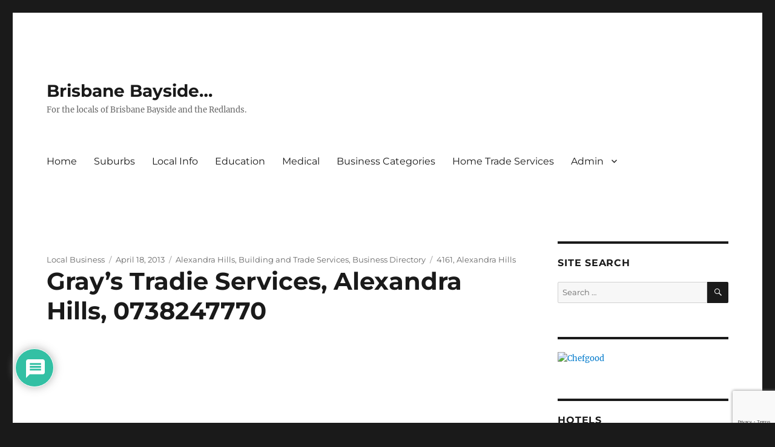

--- FILE ---
content_type: text/html; charset=utf-8
request_url: https://www.google.com/recaptcha/api2/anchor?ar=1&k=6Ld7jssZAAAAAGpwhC9mDk_YW2zP9-4skVfdhXSa&co=aHR0cHM6Ly93d3cuYnJpc2JhbmViYXlzaWRlLmNvbTo0NDM.&hl=en&v=N67nZn4AqZkNcbeMu4prBgzg&size=invisible&anchor-ms=20000&execute-ms=30000&cb=26ztafs2vt0g
body_size: 49572
content:
<!DOCTYPE HTML><html dir="ltr" lang="en"><head><meta http-equiv="Content-Type" content="text/html; charset=UTF-8">
<meta http-equiv="X-UA-Compatible" content="IE=edge">
<title>reCAPTCHA</title>
<style type="text/css">
/* cyrillic-ext */
@font-face {
  font-family: 'Roboto';
  font-style: normal;
  font-weight: 400;
  font-stretch: 100%;
  src: url(//fonts.gstatic.com/s/roboto/v48/KFO7CnqEu92Fr1ME7kSn66aGLdTylUAMa3GUBHMdazTgWw.woff2) format('woff2');
  unicode-range: U+0460-052F, U+1C80-1C8A, U+20B4, U+2DE0-2DFF, U+A640-A69F, U+FE2E-FE2F;
}
/* cyrillic */
@font-face {
  font-family: 'Roboto';
  font-style: normal;
  font-weight: 400;
  font-stretch: 100%;
  src: url(//fonts.gstatic.com/s/roboto/v48/KFO7CnqEu92Fr1ME7kSn66aGLdTylUAMa3iUBHMdazTgWw.woff2) format('woff2');
  unicode-range: U+0301, U+0400-045F, U+0490-0491, U+04B0-04B1, U+2116;
}
/* greek-ext */
@font-face {
  font-family: 'Roboto';
  font-style: normal;
  font-weight: 400;
  font-stretch: 100%;
  src: url(//fonts.gstatic.com/s/roboto/v48/KFO7CnqEu92Fr1ME7kSn66aGLdTylUAMa3CUBHMdazTgWw.woff2) format('woff2');
  unicode-range: U+1F00-1FFF;
}
/* greek */
@font-face {
  font-family: 'Roboto';
  font-style: normal;
  font-weight: 400;
  font-stretch: 100%;
  src: url(//fonts.gstatic.com/s/roboto/v48/KFO7CnqEu92Fr1ME7kSn66aGLdTylUAMa3-UBHMdazTgWw.woff2) format('woff2');
  unicode-range: U+0370-0377, U+037A-037F, U+0384-038A, U+038C, U+038E-03A1, U+03A3-03FF;
}
/* math */
@font-face {
  font-family: 'Roboto';
  font-style: normal;
  font-weight: 400;
  font-stretch: 100%;
  src: url(//fonts.gstatic.com/s/roboto/v48/KFO7CnqEu92Fr1ME7kSn66aGLdTylUAMawCUBHMdazTgWw.woff2) format('woff2');
  unicode-range: U+0302-0303, U+0305, U+0307-0308, U+0310, U+0312, U+0315, U+031A, U+0326-0327, U+032C, U+032F-0330, U+0332-0333, U+0338, U+033A, U+0346, U+034D, U+0391-03A1, U+03A3-03A9, U+03B1-03C9, U+03D1, U+03D5-03D6, U+03F0-03F1, U+03F4-03F5, U+2016-2017, U+2034-2038, U+203C, U+2040, U+2043, U+2047, U+2050, U+2057, U+205F, U+2070-2071, U+2074-208E, U+2090-209C, U+20D0-20DC, U+20E1, U+20E5-20EF, U+2100-2112, U+2114-2115, U+2117-2121, U+2123-214F, U+2190, U+2192, U+2194-21AE, U+21B0-21E5, U+21F1-21F2, U+21F4-2211, U+2213-2214, U+2216-22FF, U+2308-230B, U+2310, U+2319, U+231C-2321, U+2336-237A, U+237C, U+2395, U+239B-23B7, U+23D0, U+23DC-23E1, U+2474-2475, U+25AF, U+25B3, U+25B7, U+25BD, U+25C1, U+25CA, U+25CC, U+25FB, U+266D-266F, U+27C0-27FF, U+2900-2AFF, U+2B0E-2B11, U+2B30-2B4C, U+2BFE, U+3030, U+FF5B, U+FF5D, U+1D400-1D7FF, U+1EE00-1EEFF;
}
/* symbols */
@font-face {
  font-family: 'Roboto';
  font-style: normal;
  font-weight: 400;
  font-stretch: 100%;
  src: url(//fonts.gstatic.com/s/roboto/v48/KFO7CnqEu92Fr1ME7kSn66aGLdTylUAMaxKUBHMdazTgWw.woff2) format('woff2');
  unicode-range: U+0001-000C, U+000E-001F, U+007F-009F, U+20DD-20E0, U+20E2-20E4, U+2150-218F, U+2190, U+2192, U+2194-2199, U+21AF, U+21E6-21F0, U+21F3, U+2218-2219, U+2299, U+22C4-22C6, U+2300-243F, U+2440-244A, U+2460-24FF, U+25A0-27BF, U+2800-28FF, U+2921-2922, U+2981, U+29BF, U+29EB, U+2B00-2BFF, U+4DC0-4DFF, U+FFF9-FFFB, U+10140-1018E, U+10190-1019C, U+101A0, U+101D0-101FD, U+102E0-102FB, U+10E60-10E7E, U+1D2C0-1D2D3, U+1D2E0-1D37F, U+1F000-1F0FF, U+1F100-1F1AD, U+1F1E6-1F1FF, U+1F30D-1F30F, U+1F315, U+1F31C, U+1F31E, U+1F320-1F32C, U+1F336, U+1F378, U+1F37D, U+1F382, U+1F393-1F39F, U+1F3A7-1F3A8, U+1F3AC-1F3AF, U+1F3C2, U+1F3C4-1F3C6, U+1F3CA-1F3CE, U+1F3D4-1F3E0, U+1F3ED, U+1F3F1-1F3F3, U+1F3F5-1F3F7, U+1F408, U+1F415, U+1F41F, U+1F426, U+1F43F, U+1F441-1F442, U+1F444, U+1F446-1F449, U+1F44C-1F44E, U+1F453, U+1F46A, U+1F47D, U+1F4A3, U+1F4B0, U+1F4B3, U+1F4B9, U+1F4BB, U+1F4BF, U+1F4C8-1F4CB, U+1F4D6, U+1F4DA, U+1F4DF, U+1F4E3-1F4E6, U+1F4EA-1F4ED, U+1F4F7, U+1F4F9-1F4FB, U+1F4FD-1F4FE, U+1F503, U+1F507-1F50B, U+1F50D, U+1F512-1F513, U+1F53E-1F54A, U+1F54F-1F5FA, U+1F610, U+1F650-1F67F, U+1F687, U+1F68D, U+1F691, U+1F694, U+1F698, U+1F6AD, U+1F6B2, U+1F6B9-1F6BA, U+1F6BC, U+1F6C6-1F6CF, U+1F6D3-1F6D7, U+1F6E0-1F6EA, U+1F6F0-1F6F3, U+1F6F7-1F6FC, U+1F700-1F7FF, U+1F800-1F80B, U+1F810-1F847, U+1F850-1F859, U+1F860-1F887, U+1F890-1F8AD, U+1F8B0-1F8BB, U+1F8C0-1F8C1, U+1F900-1F90B, U+1F93B, U+1F946, U+1F984, U+1F996, U+1F9E9, U+1FA00-1FA6F, U+1FA70-1FA7C, U+1FA80-1FA89, U+1FA8F-1FAC6, U+1FACE-1FADC, U+1FADF-1FAE9, U+1FAF0-1FAF8, U+1FB00-1FBFF;
}
/* vietnamese */
@font-face {
  font-family: 'Roboto';
  font-style: normal;
  font-weight: 400;
  font-stretch: 100%;
  src: url(//fonts.gstatic.com/s/roboto/v48/KFO7CnqEu92Fr1ME7kSn66aGLdTylUAMa3OUBHMdazTgWw.woff2) format('woff2');
  unicode-range: U+0102-0103, U+0110-0111, U+0128-0129, U+0168-0169, U+01A0-01A1, U+01AF-01B0, U+0300-0301, U+0303-0304, U+0308-0309, U+0323, U+0329, U+1EA0-1EF9, U+20AB;
}
/* latin-ext */
@font-face {
  font-family: 'Roboto';
  font-style: normal;
  font-weight: 400;
  font-stretch: 100%;
  src: url(//fonts.gstatic.com/s/roboto/v48/KFO7CnqEu92Fr1ME7kSn66aGLdTylUAMa3KUBHMdazTgWw.woff2) format('woff2');
  unicode-range: U+0100-02BA, U+02BD-02C5, U+02C7-02CC, U+02CE-02D7, U+02DD-02FF, U+0304, U+0308, U+0329, U+1D00-1DBF, U+1E00-1E9F, U+1EF2-1EFF, U+2020, U+20A0-20AB, U+20AD-20C0, U+2113, U+2C60-2C7F, U+A720-A7FF;
}
/* latin */
@font-face {
  font-family: 'Roboto';
  font-style: normal;
  font-weight: 400;
  font-stretch: 100%;
  src: url(//fonts.gstatic.com/s/roboto/v48/KFO7CnqEu92Fr1ME7kSn66aGLdTylUAMa3yUBHMdazQ.woff2) format('woff2');
  unicode-range: U+0000-00FF, U+0131, U+0152-0153, U+02BB-02BC, U+02C6, U+02DA, U+02DC, U+0304, U+0308, U+0329, U+2000-206F, U+20AC, U+2122, U+2191, U+2193, U+2212, U+2215, U+FEFF, U+FFFD;
}
/* cyrillic-ext */
@font-face {
  font-family: 'Roboto';
  font-style: normal;
  font-weight: 500;
  font-stretch: 100%;
  src: url(//fonts.gstatic.com/s/roboto/v48/KFO7CnqEu92Fr1ME7kSn66aGLdTylUAMa3GUBHMdazTgWw.woff2) format('woff2');
  unicode-range: U+0460-052F, U+1C80-1C8A, U+20B4, U+2DE0-2DFF, U+A640-A69F, U+FE2E-FE2F;
}
/* cyrillic */
@font-face {
  font-family: 'Roboto';
  font-style: normal;
  font-weight: 500;
  font-stretch: 100%;
  src: url(//fonts.gstatic.com/s/roboto/v48/KFO7CnqEu92Fr1ME7kSn66aGLdTylUAMa3iUBHMdazTgWw.woff2) format('woff2');
  unicode-range: U+0301, U+0400-045F, U+0490-0491, U+04B0-04B1, U+2116;
}
/* greek-ext */
@font-face {
  font-family: 'Roboto';
  font-style: normal;
  font-weight: 500;
  font-stretch: 100%;
  src: url(//fonts.gstatic.com/s/roboto/v48/KFO7CnqEu92Fr1ME7kSn66aGLdTylUAMa3CUBHMdazTgWw.woff2) format('woff2');
  unicode-range: U+1F00-1FFF;
}
/* greek */
@font-face {
  font-family: 'Roboto';
  font-style: normal;
  font-weight: 500;
  font-stretch: 100%;
  src: url(//fonts.gstatic.com/s/roboto/v48/KFO7CnqEu92Fr1ME7kSn66aGLdTylUAMa3-UBHMdazTgWw.woff2) format('woff2');
  unicode-range: U+0370-0377, U+037A-037F, U+0384-038A, U+038C, U+038E-03A1, U+03A3-03FF;
}
/* math */
@font-face {
  font-family: 'Roboto';
  font-style: normal;
  font-weight: 500;
  font-stretch: 100%;
  src: url(//fonts.gstatic.com/s/roboto/v48/KFO7CnqEu92Fr1ME7kSn66aGLdTylUAMawCUBHMdazTgWw.woff2) format('woff2');
  unicode-range: U+0302-0303, U+0305, U+0307-0308, U+0310, U+0312, U+0315, U+031A, U+0326-0327, U+032C, U+032F-0330, U+0332-0333, U+0338, U+033A, U+0346, U+034D, U+0391-03A1, U+03A3-03A9, U+03B1-03C9, U+03D1, U+03D5-03D6, U+03F0-03F1, U+03F4-03F5, U+2016-2017, U+2034-2038, U+203C, U+2040, U+2043, U+2047, U+2050, U+2057, U+205F, U+2070-2071, U+2074-208E, U+2090-209C, U+20D0-20DC, U+20E1, U+20E5-20EF, U+2100-2112, U+2114-2115, U+2117-2121, U+2123-214F, U+2190, U+2192, U+2194-21AE, U+21B0-21E5, U+21F1-21F2, U+21F4-2211, U+2213-2214, U+2216-22FF, U+2308-230B, U+2310, U+2319, U+231C-2321, U+2336-237A, U+237C, U+2395, U+239B-23B7, U+23D0, U+23DC-23E1, U+2474-2475, U+25AF, U+25B3, U+25B7, U+25BD, U+25C1, U+25CA, U+25CC, U+25FB, U+266D-266F, U+27C0-27FF, U+2900-2AFF, U+2B0E-2B11, U+2B30-2B4C, U+2BFE, U+3030, U+FF5B, U+FF5D, U+1D400-1D7FF, U+1EE00-1EEFF;
}
/* symbols */
@font-face {
  font-family: 'Roboto';
  font-style: normal;
  font-weight: 500;
  font-stretch: 100%;
  src: url(//fonts.gstatic.com/s/roboto/v48/KFO7CnqEu92Fr1ME7kSn66aGLdTylUAMaxKUBHMdazTgWw.woff2) format('woff2');
  unicode-range: U+0001-000C, U+000E-001F, U+007F-009F, U+20DD-20E0, U+20E2-20E4, U+2150-218F, U+2190, U+2192, U+2194-2199, U+21AF, U+21E6-21F0, U+21F3, U+2218-2219, U+2299, U+22C4-22C6, U+2300-243F, U+2440-244A, U+2460-24FF, U+25A0-27BF, U+2800-28FF, U+2921-2922, U+2981, U+29BF, U+29EB, U+2B00-2BFF, U+4DC0-4DFF, U+FFF9-FFFB, U+10140-1018E, U+10190-1019C, U+101A0, U+101D0-101FD, U+102E0-102FB, U+10E60-10E7E, U+1D2C0-1D2D3, U+1D2E0-1D37F, U+1F000-1F0FF, U+1F100-1F1AD, U+1F1E6-1F1FF, U+1F30D-1F30F, U+1F315, U+1F31C, U+1F31E, U+1F320-1F32C, U+1F336, U+1F378, U+1F37D, U+1F382, U+1F393-1F39F, U+1F3A7-1F3A8, U+1F3AC-1F3AF, U+1F3C2, U+1F3C4-1F3C6, U+1F3CA-1F3CE, U+1F3D4-1F3E0, U+1F3ED, U+1F3F1-1F3F3, U+1F3F5-1F3F7, U+1F408, U+1F415, U+1F41F, U+1F426, U+1F43F, U+1F441-1F442, U+1F444, U+1F446-1F449, U+1F44C-1F44E, U+1F453, U+1F46A, U+1F47D, U+1F4A3, U+1F4B0, U+1F4B3, U+1F4B9, U+1F4BB, U+1F4BF, U+1F4C8-1F4CB, U+1F4D6, U+1F4DA, U+1F4DF, U+1F4E3-1F4E6, U+1F4EA-1F4ED, U+1F4F7, U+1F4F9-1F4FB, U+1F4FD-1F4FE, U+1F503, U+1F507-1F50B, U+1F50D, U+1F512-1F513, U+1F53E-1F54A, U+1F54F-1F5FA, U+1F610, U+1F650-1F67F, U+1F687, U+1F68D, U+1F691, U+1F694, U+1F698, U+1F6AD, U+1F6B2, U+1F6B9-1F6BA, U+1F6BC, U+1F6C6-1F6CF, U+1F6D3-1F6D7, U+1F6E0-1F6EA, U+1F6F0-1F6F3, U+1F6F7-1F6FC, U+1F700-1F7FF, U+1F800-1F80B, U+1F810-1F847, U+1F850-1F859, U+1F860-1F887, U+1F890-1F8AD, U+1F8B0-1F8BB, U+1F8C0-1F8C1, U+1F900-1F90B, U+1F93B, U+1F946, U+1F984, U+1F996, U+1F9E9, U+1FA00-1FA6F, U+1FA70-1FA7C, U+1FA80-1FA89, U+1FA8F-1FAC6, U+1FACE-1FADC, U+1FADF-1FAE9, U+1FAF0-1FAF8, U+1FB00-1FBFF;
}
/* vietnamese */
@font-face {
  font-family: 'Roboto';
  font-style: normal;
  font-weight: 500;
  font-stretch: 100%;
  src: url(//fonts.gstatic.com/s/roboto/v48/KFO7CnqEu92Fr1ME7kSn66aGLdTylUAMa3OUBHMdazTgWw.woff2) format('woff2');
  unicode-range: U+0102-0103, U+0110-0111, U+0128-0129, U+0168-0169, U+01A0-01A1, U+01AF-01B0, U+0300-0301, U+0303-0304, U+0308-0309, U+0323, U+0329, U+1EA0-1EF9, U+20AB;
}
/* latin-ext */
@font-face {
  font-family: 'Roboto';
  font-style: normal;
  font-weight: 500;
  font-stretch: 100%;
  src: url(//fonts.gstatic.com/s/roboto/v48/KFO7CnqEu92Fr1ME7kSn66aGLdTylUAMa3KUBHMdazTgWw.woff2) format('woff2');
  unicode-range: U+0100-02BA, U+02BD-02C5, U+02C7-02CC, U+02CE-02D7, U+02DD-02FF, U+0304, U+0308, U+0329, U+1D00-1DBF, U+1E00-1E9F, U+1EF2-1EFF, U+2020, U+20A0-20AB, U+20AD-20C0, U+2113, U+2C60-2C7F, U+A720-A7FF;
}
/* latin */
@font-face {
  font-family: 'Roboto';
  font-style: normal;
  font-weight: 500;
  font-stretch: 100%;
  src: url(//fonts.gstatic.com/s/roboto/v48/KFO7CnqEu92Fr1ME7kSn66aGLdTylUAMa3yUBHMdazQ.woff2) format('woff2');
  unicode-range: U+0000-00FF, U+0131, U+0152-0153, U+02BB-02BC, U+02C6, U+02DA, U+02DC, U+0304, U+0308, U+0329, U+2000-206F, U+20AC, U+2122, U+2191, U+2193, U+2212, U+2215, U+FEFF, U+FFFD;
}
/* cyrillic-ext */
@font-face {
  font-family: 'Roboto';
  font-style: normal;
  font-weight: 900;
  font-stretch: 100%;
  src: url(//fonts.gstatic.com/s/roboto/v48/KFO7CnqEu92Fr1ME7kSn66aGLdTylUAMa3GUBHMdazTgWw.woff2) format('woff2');
  unicode-range: U+0460-052F, U+1C80-1C8A, U+20B4, U+2DE0-2DFF, U+A640-A69F, U+FE2E-FE2F;
}
/* cyrillic */
@font-face {
  font-family: 'Roboto';
  font-style: normal;
  font-weight: 900;
  font-stretch: 100%;
  src: url(//fonts.gstatic.com/s/roboto/v48/KFO7CnqEu92Fr1ME7kSn66aGLdTylUAMa3iUBHMdazTgWw.woff2) format('woff2');
  unicode-range: U+0301, U+0400-045F, U+0490-0491, U+04B0-04B1, U+2116;
}
/* greek-ext */
@font-face {
  font-family: 'Roboto';
  font-style: normal;
  font-weight: 900;
  font-stretch: 100%;
  src: url(//fonts.gstatic.com/s/roboto/v48/KFO7CnqEu92Fr1ME7kSn66aGLdTylUAMa3CUBHMdazTgWw.woff2) format('woff2');
  unicode-range: U+1F00-1FFF;
}
/* greek */
@font-face {
  font-family: 'Roboto';
  font-style: normal;
  font-weight: 900;
  font-stretch: 100%;
  src: url(//fonts.gstatic.com/s/roboto/v48/KFO7CnqEu92Fr1ME7kSn66aGLdTylUAMa3-UBHMdazTgWw.woff2) format('woff2');
  unicode-range: U+0370-0377, U+037A-037F, U+0384-038A, U+038C, U+038E-03A1, U+03A3-03FF;
}
/* math */
@font-face {
  font-family: 'Roboto';
  font-style: normal;
  font-weight: 900;
  font-stretch: 100%;
  src: url(//fonts.gstatic.com/s/roboto/v48/KFO7CnqEu92Fr1ME7kSn66aGLdTylUAMawCUBHMdazTgWw.woff2) format('woff2');
  unicode-range: U+0302-0303, U+0305, U+0307-0308, U+0310, U+0312, U+0315, U+031A, U+0326-0327, U+032C, U+032F-0330, U+0332-0333, U+0338, U+033A, U+0346, U+034D, U+0391-03A1, U+03A3-03A9, U+03B1-03C9, U+03D1, U+03D5-03D6, U+03F0-03F1, U+03F4-03F5, U+2016-2017, U+2034-2038, U+203C, U+2040, U+2043, U+2047, U+2050, U+2057, U+205F, U+2070-2071, U+2074-208E, U+2090-209C, U+20D0-20DC, U+20E1, U+20E5-20EF, U+2100-2112, U+2114-2115, U+2117-2121, U+2123-214F, U+2190, U+2192, U+2194-21AE, U+21B0-21E5, U+21F1-21F2, U+21F4-2211, U+2213-2214, U+2216-22FF, U+2308-230B, U+2310, U+2319, U+231C-2321, U+2336-237A, U+237C, U+2395, U+239B-23B7, U+23D0, U+23DC-23E1, U+2474-2475, U+25AF, U+25B3, U+25B7, U+25BD, U+25C1, U+25CA, U+25CC, U+25FB, U+266D-266F, U+27C0-27FF, U+2900-2AFF, U+2B0E-2B11, U+2B30-2B4C, U+2BFE, U+3030, U+FF5B, U+FF5D, U+1D400-1D7FF, U+1EE00-1EEFF;
}
/* symbols */
@font-face {
  font-family: 'Roboto';
  font-style: normal;
  font-weight: 900;
  font-stretch: 100%;
  src: url(//fonts.gstatic.com/s/roboto/v48/KFO7CnqEu92Fr1ME7kSn66aGLdTylUAMaxKUBHMdazTgWw.woff2) format('woff2');
  unicode-range: U+0001-000C, U+000E-001F, U+007F-009F, U+20DD-20E0, U+20E2-20E4, U+2150-218F, U+2190, U+2192, U+2194-2199, U+21AF, U+21E6-21F0, U+21F3, U+2218-2219, U+2299, U+22C4-22C6, U+2300-243F, U+2440-244A, U+2460-24FF, U+25A0-27BF, U+2800-28FF, U+2921-2922, U+2981, U+29BF, U+29EB, U+2B00-2BFF, U+4DC0-4DFF, U+FFF9-FFFB, U+10140-1018E, U+10190-1019C, U+101A0, U+101D0-101FD, U+102E0-102FB, U+10E60-10E7E, U+1D2C0-1D2D3, U+1D2E0-1D37F, U+1F000-1F0FF, U+1F100-1F1AD, U+1F1E6-1F1FF, U+1F30D-1F30F, U+1F315, U+1F31C, U+1F31E, U+1F320-1F32C, U+1F336, U+1F378, U+1F37D, U+1F382, U+1F393-1F39F, U+1F3A7-1F3A8, U+1F3AC-1F3AF, U+1F3C2, U+1F3C4-1F3C6, U+1F3CA-1F3CE, U+1F3D4-1F3E0, U+1F3ED, U+1F3F1-1F3F3, U+1F3F5-1F3F7, U+1F408, U+1F415, U+1F41F, U+1F426, U+1F43F, U+1F441-1F442, U+1F444, U+1F446-1F449, U+1F44C-1F44E, U+1F453, U+1F46A, U+1F47D, U+1F4A3, U+1F4B0, U+1F4B3, U+1F4B9, U+1F4BB, U+1F4BF, U+1F4C8-1F4CB, U+1F4D6, U+1F4DA, U+1F4DF, U+1F4E3-1F4E6, U+1F4EA-1F4ED, U+1F4F7, U+1F4F9-1F4FB, U+1F4FD-1F4FE, U+1F503, U+1F507-1F50B, U+1F50D, U+1F512-1F513, U+1F53E-1F54A, U+1F54F-1F5FA, U+1F610, U+1F650-1F67F, U+1F687, U+1F68D, U+1F691, U+1F694, U+1F698, U+1F6AD, U+1F6B2, U+1F6B9-1F6BA, U+1F6BC, U+1F6C6-1F6CF, U+1F6D3-1F6D7, U+1F6E0-1F6EA, U+1F6F0-1F6F3, U+1F6F7-1F6FC, U+1F700-1F7FF, U+1F800-1F80B, U+1F810-1F847, U+1F850-1F859, U+1F860-1F887, U+1F890-1F8AD, U+1F8B0-1F8BB, U+1F8C0-1F8C1, U+1F900-1F90B, U+1F93B, U+1F946, U+1F984, U+1F996, U+1F9E9, U+1FA00-1FA6F, U+1FA70-1FA7C, U+1FA80-1FA89, U+1FA8F-1FAC6, U+1FACE-1FADC, U+1FADF-1FAE9, U+1FAF0-1FAF8, U+1FB00-1FBFF;
}
/* vietnamese */
@font-face {
  font-family: 'Roboto';
  font-style: normal;
  font-weight: 900;
  font-stretch: 100%;
  src: url(//fonts.gstatic.com/s/roboto/v48/KFO7CnqEu92Fr1ME7kSn66aGLdTylUAMa3OUBHMdazTgWw.woff2) format('woff2');
  unicode-range: U+0102-0103, U+0110-0111, U+0128-0129, U+0168-0169, U+01A0-01A1, U+01AF-01B0, U+0300-0301, U+0303-0304, U+0308-0309, U+0323, U+0329, U+1EA0-1EF9, U+20AB;
}
/* latin-ext */
@font-face {
  font-family: 'Roboto';
  font-style: normal;
  font-weight: 900;
  font-stretch: 100%;
  src: url(//fonts.gstatic.com/s/roboto/v48/KFO7CnqEu92Fr1ME7kSn66aGLdTylUAMa3KUBHMdazTgWw.woff2) format('woff2');
  unicode-range: U+0100-02BA, U+02BD-02C5, U+02C7-02CC, U+02CE-02D7, U+02DD-02FF, U+0304, U+0308, U+0329, U+1D00-1DBF, U+1E00-1E9F, U+1EF2-1EFF, U+2020, U+20A0-20AB, U+20AD-20C0, U+2113, U+2C60-2C7F, U+A720-A7FF;
}
/* latin */
@font-face {
  font-family: 'Roboto';
  font-style: normal;
  font-weight: 900;
  font-stretch: 100%;
  src: url(//fonts.gstatic.com/s/roboto/v48/KFO7CnqEu92Fr1ME7kSn66aGLdTylUAMa3yUBHMdazQ.woff2) format('woff2');
  unicode-range: U+0000-00FF, U+0131, U+0152-0153, U+02BB-02BC, U+02C6, U+02DA, U+02DC, U+0304, U+0308, U+0329, U+2000-206F, U+20AC, U+2122, U+2191, U+2193, U+2212, U+2215, U+FEFF, U+FFFD;
}

</style>
<link rel="stylesheet" type="text/css" href="https://www.gstatic.com/recaptcha/releases/N67nZn4AqZkNcbeMu4prBgzg/styles__ltr.css">
<script nonce="b-ZQ9sIsz0DZcLFuJi8r_Q" type="text/javascript">window['__recaptcha_api'] = 'https://www.google.com/recaptcha/api2/';</script>
<script type="text/javascript" src="https://www.gstatic.com/recaptcha/releases/N67nZn4AqZkNcbeMu4prBgzg/recaptcha__en.js" nonce="b-ZQ9sIsz0DZcLFuJi8r_Q">
      
    </script></head>
<body><div id="rc-anchor-alert" class="rc-anchor-alert"></div>
<input type="hidden" id="recaptcha-token" value="[base64]">
<script type="text/javascript" nonce="b-ZQ9sIsz0DZcLFuJi8r_Q">
      recaptcha.anchor.Main.init("[\x22ainput\x22,[\x22bgdata\x22,\x22\x22,\[base64]/[base64]/[base64]/[base64]/[base64]/[base64]/KGcoTywyNTMsTy5PKSxVRyhPLEMpKTpnKE8sMjUzLEMpLE8pKSxsKSksTykpfSxieT1mdW5jdGlvbihDLE8sdSxsKXtmb3IobD0odT1SKEMpLDApO08+MDtPLS0pbD1sPDw4fFooQyk7ZyhDLHUsbCl9LFVHPWZ1bmN0aW9uKEMsTyl7Qy5pLmxlbmd0aD4xMDQ/[base64]/[base64]/[base64]/[base64]/[base64]/[base64]/[base64]\\u003d\x22,\[base64]\\u003d\\u003d\x22,\x22E8K0Z8Kjw4MRbcOmw6TDp8OCw7xwcsKqw4XDrCx4TMKNwr7Cil7CpsKOSXNqU8OBIsKcw5VrCsKpwq4zUUAsw6sjwr8Pw5/ChSTDosKHOEQmwpUTw5URwpgRw4BxJsKkdsKgVcORwr0ww4o3wofDun96wodPw6nCuB7CuCYLXgV+w4tKCsKVwrDCg8O0wo7DrsKYw7snwoxTw5xuw4Eew5zCkFTCosKENsK+Vnd/e8KfwrJ/T8OdPBpWbsO2cQvChhIUwq9hdMK9JEHClTfCosK2NcO/w6/DvkLDqiHDpylnOsOWw6LCnUlkRkPCkMKSNsK7w68Jw5Fhw7HCpcKODnQ6J3l6PMKiRsOSAcOCV8OyXjN/AgdQwpkLDsKUfcKHU8OUwovDl8OQw4U0wqvCtRYiw4gWw6HCjcKKRcKZDE8xwqzCpRQ/UVFMURwgw4t6esO3w4HDkjnDhFnCmHs4IcOhJcKRw6nDn8KnRh7Dv8KuQnXDuMOrBMOHAQovN8O1wrTDssK9woHCsGDDv8OtA8KXw6rDicKNf8KMJsKCw7VeIkcGw4DCkU/[base64]/wpTCpW8Aw6tAW8OSwpwgwoo0WRJ1wpYdExkfAznCsMO1w5ANw6/CjlRuBsK6acKnwrlVDibCkyYMw4o7BcOnwrpXBE/[base64]/Cr8KHTMOcw4hMwoNpw604CAXCqhwWexvCgCHCicKTw7bCpGNXUsObw53Ci8KcScODw7XCqnVmw6DCi04Xw5xpG8KNFUrCkWtWTMOzGsKJCsK4w5kvwos3WsO8w6/[base64]/ZcOwCAl4fcOFbcOPw5nCjyTClHEfDkXCl8KKKmdfal58w7nDmcO5JsO4w7gww6kzNFhVW8KuZ8KAw6LDgsK3N8KDwrkXwpPDkQTDjsOYw7DDlno7w7cBw5LCs8OsBjUdFsORFsKWR8OpwqdQw4kDAgvDp1MBfsKlwpsBwpDDiQnCmFDDqEDCisOjwr/CpsOITykbWsOhw4vDqMOPw7/Cq8OaHj/[base64]/[base64]/[base64]/ChMK7w6VqfltCwrLCnwzChMKwwpHCjcKOHsOrwobCnBtfw5jCgFgQwrXCglwXwoM7wprDoEc+wpkpw6PCpcOnQxPDgmzCpR/ChC0Uw5jDlGHDnTbDgG/CgsKbw5LCjVYxccOtwqzDqCJgwpPDqznCiTLDs8KbRMKLTWDCpMO1w4fDlmDDqy0lwrZXwpjDhsKRMMKtd8O7X8Obwr52w6FLwqgdwpAcw6nDv3XCisKCwoTDpsKHw5rDt8ONw79nDBDDjERaw4sGGsO4wrxPRsOTWhFuw6ELwqB8wo/Dk1vDqS/DvHLDkUcjRyFdO8KQfTjCoMOJwo9UFcO/DsOmw5vClEnCu8OWe8Ogw7UrwrQEAhcKw4djwrsTFMOTXMOEfWZcw5HDksO4woDCsMOJJ8OLw5fDu8OMfcKdKWbDlS/DsTfConXDsMOgwobDvsOUw5XCmxtAIXIGfsK5wrLDtApLw5VrZRPDmWHDuMO+wp3ClRLDkwTChsKLw7HDl8K5w7rDox4OfsONY8KwHxbDliDDrH/[base64]/ChyU9wotHYsO/M2vDi8Kow7xnwqvClMKcSMOTw5EdcMK9I8Otwr07w4Rbw63Cs8Ovw7oRw6LCkcOawrfDk8KERsO0w7oUEmJIFcO6eHnCoT/CsirDp8OjfXIDw7ghw5cNwq7CqW4awrbCscOiwqF+K8O7wr7CtwEBw4BQcG/Ctkc6w5pINh15WSXDgSJFP2Ruw4pJw4lOw7zCjcOkw6TDiWXChBVxw6rDqUpNThDCt8OIa1w1w6x7TiLCtsO4wpTDiHjDlMKewoBXw5bDicK7MsKnw6UWw43Dj8KObMKPE8OQw5XCrw3ChsO3W8K0w45yw6EeIsOgw4ACw74Hw5PDgyjDmk/DqQpGSMKvUMKuc8KNw5QtXmtMCcK2bDbClQdmHsKhwoA9CRw1w6/[base64]/Dvl0LCMKyTMOtwqTDhkZRGcOEwplgNF/CpsOxwrbChsOQO0xvw5nDsGzDogETw5I2w4llwo3ChVcewpwFwpRhw5HCrMKgwq1LMSZUIi40BUfDoW3Cv8ObwrQ7w4VKDsOmwrpiRQ1Xw5wKw5nDosKowps3O3/[base64]/GCnChsOQwoMZwrNewpLCoMK7w6low4lIwqDDk8Odw5rCvG/CoMKVfgM2GWNCw5J+wqVoWMOtw4XDjUdeCSrDh8KHwpJfwrwyTsKQw6VhX1LCnQ99w5ktw5TCugHDhDkZw6LDo2vCvxjCo8Oxw7kuKh9Yw7NgEsKjfsKHw57CjUHCpSfCvjHDk8OQw4TDnsKLcMOACMOxw7xYwpMeMkVKZMOcMMOYwpAbSF5/AF0hfcKzA3R7cynDmcKSwrMzwpAGVDvDicOsQcOzF8KMw4/[base64]/ChcOXMsOPI8Odw79XcwlZwq5WAxHDiR1ZRVbCiijCi8K7wrHCsMOiw715L0jCl8Ksw47Dq3snwp87SMKuw5rDjj/CqgdKAcOww5MNEVgiKMOMD8KmXWzDkEnDmUUUwoLDn3Zmw4/Cigt4w53DuzICcgE7LnzCiMKyIDpbXcObdioQwqtXcg4nVg5MTl0rw4nDg8Knwp/[base64]/Dk8O4cj1SFsKYwr/CuhZ5w65gC2YNRU3CsHvCuMKkw5fCtMO1HxbDr8Klw43DnMOobwJsFGrCksOmRF/CiSUfwr5dw6tZFHnDo8Olw7ZeA119LcKPw6VsKMKew4VfM0VmPQ3ChgQ6ecK2wo5LwqTDvCTCvsOMw4J+YsKKSUBbFUMswp3DqsKNVsKcw4/Cnyd0S3bDnWoAwox1w7LCin5gcRZ1wrLChyUfbEU7E8KiJMO4w5Bmw7fDmAbDpUtKw7/DnxApw5PCtQ4bMMO3wpJdw5XDhcO/w4LCs8OQa8O1w5DDtCcNw5pKw7JAAsOFGsKvwoUrYMKWwoAewpgYG8OEwokLRGzDl8Oyw4wXw6YUH8OlMcO+w6nCpMOAcU5lTC/DqiDCqzPCj8KYesO5w43CucOHC1EjEQrDjA82FWVnFMKRwogtwpIWEUhAO8OJwqMJV8Okw45SQ8OlwoEsw7bCjSnChwVINcKpwozCs8Ogw7PDp8O+w7nDp8Kbw5DCpMK3w69Sw5RLI8OVdsKcw48aw5LCnAQKGXENdsO8SzIrRsKjan3DmBZTC2Yswq/[base64]/[base64]/CkMKww73DlcKLwqvCgxQJw7Vnw7vDvD3Dr8OqSEdMYE08w6VYUcK/[base64]/DgDREBsOxRHnCuAbDjsOsASxGwo5wFnHCsyQCw7TDk0rDqMKAQD3Ck8OCw4ZiFcOxBMOcbW3Cig0NwoTDnx/CjsK/w7HCkcKHO0NRwp1Sw6wuKMKcFMKgwpTComZzw6bDpywXw4XDmF3ClmgjwoslU8OQTcOswps/KA7CjDABDMKBKELCucK+w4RuwrtEw44AwoXDqcKWw5TCvwHDm3YeP8OeUGNhZVbDpl1VwqDCnAPCrMOOQhsMw7sEDkxww57ChsOoD0bCtWwhW8OBBsKGSMKAbsOhwp1UwqrCtSsxbmrDuFTDgH3ChkcWSMKsw7NrI8O/Hk4twqvDh8KoZAdtScKELsKHwrzDtTrCilI/[base64]/CpDDCrzjDrF4bwqUjGcOTRsOMwrTCtUcNUFbCisKGDQBcw4Z+wpgmw516bhwswpoLGnnCmiPCiW1UwrDCucKiwoBlw6PDosOcTisuS8K5V8KjwpFod8K/w78cV1cCw4DCvSQBQMO6e8K3O8Oywo9IV8Oww5LCqwMnBjUic8OXJMKVw5MgMGXDtndkB8OQwrvDrnfCiCZZwqvDnQXCtMK3w63DhDYVdmRJNsKIwqI1OcORwrfDucKGwr7DjAEAw5FzVHIvGsORw7PCjX8/[base64]/RXMdMj3DrFMUYcOZZzkGwrDCgldGwq/DtkjCkTrDv8Kqw6TCusO1KsKUb8OqCSjDn1jCgsK+w4zDr8KMZFvCicKqE8OmwqjDgmLDscK/[base64]/esOpw4jDqHQbw47DpytWwqzDj0nCsxIaeMK+wociw7cKw5bCpcO1wonCnnhYJnzDgcOgZXRhe8KCw4s5OkfCr8OswojChzBSw6ASZkAcwpIGw6/Cp8KRwrleworCmsOvwp9swo9hw5FANVnDoR5jbiFiwpESWnktIMKLw73Cp1NZYigywqTDlsOcGi8SQ0APwp7CgsKbw6TDscKHwosMw4PCksO3wpVZJcKNw73Dm8KLw7TDlFN8w6bCp8KOd8OCJsKbw57DsMOcdsOpaRMHWjTDjhorw4wvwqzDgU/DiD3CssOYw7TDlCzDicO0aR/DuDN/[base64]/w47CnkzDswPCnsOfwq1QIMO9wrXCrD91K8O8w78Nw6BzYcKCYcKXw5NIWAYEwqAWwpwJNDZnw4YOw4hdwpspw4MrCxgfTShhw41FKAl9JMOfaGzDoXAPBl1hw7hfRcKff17DolPDi1wyWjfDjsK4woBzcmjCu3nDuUzDtMOIF8OidcO2wq5fDMK/OMK+w6Blw7/DlRRww7YzBcOXw4XDlMKGRsO2XsOFTzjCn8K/[base64]/woFAwroTwr9ZwqhaPnVuMsK1QcK8w49Cb8Kmwr3Dr8KZw6rDucKcPcKbDCHDjcKddRJYHMOYfTXDrcKkZMKLJhxYJsOxHncpwp7Dvh8EXMKgw7ICwqzChsOLwozDtcKxw4nCihvChVXCu8KcCQolYgAjwqnCl2LDiW/CjC3CssKTw5AZwoktw6UNbHBMKRXDrFs0w7EXw7lcw7HDtwDDsQzDvcKVPEh8w5TDmsOcwrrCqljDqMKaS8KVw5sdw6JfRyZEI8K9w4bDhMKuwozCncKoZcKEQBLDikR/wobDqcK5EsO3w4xKw5xlZsOvw61/RSbCvcOywq9je8KZEzjDt8OfTykmdnhEdmXCuEMhMFvDscKfABN+f8OlCcKkw5zCojHCqcKVwrlEw7rCgzbDvsKkHV/[base64]/DmUExw67ClMKEZmYPcE7DicKQF8KNwobDm8KiCsKmw4cyacOTWS/Dk3zDjsKTacOOw43CksOYwqRoWz87w6dWLG7DjcOvw7pULTDDu03CvMK4wrJAWSpbwpLCtRo/wp49J3PCmMOKw4TCmFBPw6JQwrLCoy7DgAxuw6PCmzbDhsKDw4w/[base64]/CkRrDqMO1E8O6H8KVw6lgwoRxJz96NlLDucOdCTDDmcO6wqfChMOpCW4oSMOhw5wowojCtG4AfC9hwpEYw6gsDE9TTsO9w5V3fF7CiEvCsRpDwovCiMO1w7lJw4/DhAIVw73CocKhf8OjN3olfn0Fw5fDmTrDsndHUzDDm8OLYcKRw5wsw7sEH8KAwpfCjDDDiU4lw4UnLMKWV8O2w4rDkg9Ewp4mcRrDgsOzw7/DuXzCrcOvwoBcwrAZTl/ColUNS0fCnk/[base64]/wrpZUz/[base64]/OXfCpxjDsRLCgMKWw4JZwr8WRsOaw4fDksOQw74owoF1IcOzMAJMwq0qeGTDmMONXsOLw6jClyQqLQXDhi3DgMKOw5LClMOWwrLDuAULw7LDq2DCosOEw7E2wqbCgw1oVMKFNcOpw4nDv8ORaybDr29xw4HDpsOCw61Zwp/CkX/[base64]/wqvCrsOJal0tM8KtwqslwpgQw6bDlsKgITPDtQZ8VsODXRzCnsKHOgHDnMO4CMKIw45jwrTDoxXDnXHCmCrCjWLDg37DvMKpEhQmw5Vow4BdEMOcRcKtPXNyAk/CjgXDg0rDvX7DmzXDjsKPwpgMw6XCmsKqT0rCojLCvcKmDxLDjkrDmsK7w5odNsK7Q0k5w4LDk0XDnz3CvsOzUcOcw7TDiC8kaEHCtBXCn0DCsiQsehDCncK1wocZw4HCv8K9Ww/DogsFM3TClMKjwp3Dqm7Ds8OaH1bCk8ONAU0Vw4hMw5zDoMKTdGDDtsOpLgg5XMKhN1fDnwDDisKwEGHDqiwED8Kfwo/[base64]/[base64]/wqHDlSTCpsK1PcOkFsOrwo3CkHglYQVmw69AM8Kuw5I6A8Oxw4fDv0jCs3pBw5bCiWAEwq52MVpDw4zCkMOPMWLCq8KGNMOtRcKdWMOuw5rClV3DusK8LcOgB1nCsAzDn8K4w5rCsFNxasObw5lQJ0sQdG/CkkYHWcKDw5Rww4YNTHTCrEfDojEVwpEWwojDhcOXw5/Dg8OwAHsBwrwyUMKhSQY8MB7CqURDXzdIwo4Zf18LdnZnJ3IRGz0xw5IHT3XDs8OlWMOAwqrDtxLDmsOdAsO6Vm12wozDscKiTD8Dwo9tWcK5w7PCkVPDoMKKc1TCrMKXw6TDjMOEw5w/woLCp8OGUzIWw4LCjXLCnQTCrHtVSDlBSwI6wofChMOrwqUbw7HCrsK7MAPDo8KVZhvCnnjDvR3CuQtpw6U+w4zCsw9tw5/CqzNGI2TCvSYNQ1TDtxE6w7vCtsOWI8O2wovCtsKLE8KPIMKpw4ZYw496woLDlTzCsic6wqTCq1RiwpjCsATDg8OFL8OcZWtoEMOkJQkjwqTCo8KQw4FlQsKwdjfCjxXDvBzCssKoRCN8c8OVw43CrR/[base64]/[base64]/[base64]/[base64]/DoSYoKMKJGQXDrcKTw6tVFgsAw53ChMKOZDjCmHZew43Cuk9decKuesKbwpNkw5EKbDYnw5TCgiPCq8OGHUQuIwMMeDzCrMK8dGXDkDfCohgnSMOPwo7DmMKnBgN9wr8Rwr7CiBk1bEbCgRYEwol8wrJlbn4/[base64]/f8KGAcKRAnDDn3zDn8KQw4nCrWUfwogBw5LDqcO7wrFrwq/[base64]/CrcKPw7TDhBzDocKTwqs1wozCu8OEworCtyl/wrHDp8KaKcO+a8KsPsO+HMKjw6l9woHDmcOEwoXCjMORwoHDvsOrc8KFw40jw5BSE8KSw60Kwq/DiRkiH3QLw6J3wpJwSCV7WsKGwr7Ct8Klw6jCqQzDgkYQLcOHX8O+bcO2w6/CpMO1VTPCpkF9AxnDhcOoCcOAKU8VVsOORgrDmcOiWMKOwpLCpsKxPsKKw4PCum/Dpg/Dq17CosOJwpTCi8KENTQLB0pkIT7CosOHw5PCqMKCwovDj8O1ZcKnHCxtA3UNwpI9csOCLQHDtsKjwqwDw7rCsFQ3wo7Cr8KNwrfCiwbDl8K4w6XDhcOSw6VVwoZjN8KHwq3DlcK5HcK/NsO6w6jChcO6J1jCvBnDnnzClMOGw498HWRgA8OiwqIoC8KTwoLDg8OKTB/DvMOzfcKfwqTCkMKyScK8ZiYqACDCicK0HMKWfU0Kw6DCnztEJ8O5MRhrwqTDhMOXaXDCgcKpw5J0OMKSTsOywolDw7ZubcOdw6QkMxsaVgJtaFjCg8KyUMKjP0LDlMK/JsKHAlZbwpvCusO4dMOZdi/DiMODw4MGAsKRw4BRw7glaWdlH8OwLmXDviDCqMKGXsKsNBXDosOqwoYzwqgLwoXDj8OGwqPDl3guw50Mwop/QsKxJMKbYTwHeMK1w6XCgA5JWkTDvsOCdz5dJsK6W0I/w65bCnjDlcKEcsKgBH7Cv0bCs19AKMOawpxbUSVVZn7DgsOMQCzCmcO0w6VGfMKpwpzDqMOUTMOEQcOIwqHCksKgwrrDgj5tw73Cj8KrRMK/esO1ecKBfjzCpy/Dh8KRS8OHWGUawphGw6jCg3nDvnQJMMK4CzzCjlEAwoQXDEfDghHCqlLCiT/DuMObw7LDtMOLwo/CggzDqWzDhsOjwopABMKaw7Ybw4vCu2dlwoMJBRfDmHjDnsKRwrsNIGTCig3DusOHbXDDjgsWNXt/[base64]/CvcK9eFAXYcOTRW1OwpbDgMKDwpXCmMKsJ8OZOwF2blUxWTUBCsOmEcOKwozCssKEw7sDw77Dr8OLw6NXW8OKcsOpeMO8w4YEw77Dl8O9wp7Dl8K/wppHOhDCrHjCvMKCclPCmMOmwojCiTfCvFPCmcK/[base64]/[base64]/[base64]/DqcK6w7XCkV/CocKPdsK3TsKIwpDDtcOjw5XCk8KjworClsKrwp9bPQU3wqfDrWvCgglIb8KwXMK+wr/Cl8OFw4IpwpzCnMKbw4oETC17ATdawrxMw4XDq8OubMKVQQ/[base64]/DhV7CgUJlw7bDt0LCkcKlw5g6wrQwYsKWwqrCkMOIwpd3w68/w7TDpgTCgh1EbCfCscOowoLCu8KHO8Kbw4PDkkbCmsOVfsKeMEkNw7PCu8O+OVkCbcK8YGo9wp8Bw7kPwrxGCcOfG03Cv8O9w4oUSsO+TzR+w7Y/wprCoRVVVsOWNmfCj8KrNVzCuMOuHAZQwrxBwrgfecKvw6nCqsO1LsO3Wy4tw57DtsOzw5cLGMKkwpUnw5/DkAZTBcOeb3PDtMKyewLDkjTCo0DCscKdwrXCicKbFhjCrMOPOS85wo4sKQRywqIeQ1XDnAbCqBJyM8KJXMOWwrPDuRrCqsOaw63DpQXDn0/DqQXDp8KNw5gzwr82WhlNHMOEw5TCqnTChMKPwrbCiygNOkNtFh/DvGgLw5PDtA89wr9iJAfDmsKIw5vChsO7V0TDuxTCkMKbTcKvZk45wq/[base64]/Dqi7Dn8KNcMK2BcKuW8O0w5dVw7jDmETCrE/DrxQQwqnCs8OlD19qw6NIPMOuEMOCw6cuGMOtOhxqQXZzwqwvEVnCiinCvcOxKkPDvcOkwo3DhsKYGhgywrrCn8OuwojDql/ChFxTeTR2fcKiXMOxcsO9fMKaw4cXwr7CvMKuNMO8XF7Dm3EBw60HCcK6w5/DusOMwqRzwoZxEi3DqiHCjnnDkFPCglx8w58MXmQxEyZtw7YTAMKXwrHDq03CicOFD33Dpg3CpAzChXFVaXIxQTY3w71yFsOhZMOPw5hHXi/CtcOLw5HCkQHDssOwURhTLxnDvsK3wrQpw6Bgw5XDtTpUR8O+TsKTMm7Dr1EOwoTCjcOSw4A6w6QZWMOCwo1iwpQKw4I5ccO1wqzCusKBLcORB0nCiy14wpfCgRzDosKPw6ZKO8Oaw6rDgi0ZIknDpAdoCFbDumRyw5/[base64]/CpwoTw7toKMKMfF9xZivDqXBnwpBwwonDp1HDglQqwpBRJkXDr3fCjsOQw61oNFvCkcKaw7DChcKkw4s7WsOsZRDDlsOKEgdmw71PXTJEfsOtPcKhGmHDnBQ4W2zCtC1nw75NHUbDnsOle8OowozCnnHCjsK/woPCtMKbGkYFwrbCpMOzw7hpw7gsWcK9PcOBV8OXw71cwqvDoxnClcOsIhXCr0vCksKoYh3Dk8OtR8OpwozCgMOqwr0AwrJbRy/[base64]/Cj8OUPcKFBC1zw5bDhw1uw5R7YmbCrDRUw6BkwrlZw58OUBjCji7CjcOXw5zCocOnw7DCshvCnMOrwq0ew7Q8w4MDQ8KQX8KUfcKkfgLCoMOvw5jCkl3CnMKAw5kMw4bChy3DjsKQwq3CrsOWwqbClMK5TcKyLcKCJEAUw4Euwp5tVnTDjw7Clz3Cp8OMw7I/T8O/f2ESwow6AcOoHw4Pw7vCpMKAw6vCtMKWw5wBYcOLwrHDqSjDlsOOQsOEYTnDrMO0XmPCjMKnw6dDwrPCn8OSwp8XOz/CjMKAczErw5bCmSdqw7/DvhF2cHcCw6tdwqFKZMOhOHbCgUjCn8O4wo/CnCxLw6DDj8OUw63ClMOiXcO9c23Ck8KlwrrCnMO3w5tLwpvCgCYMfnJyw5vDgcK7IgQZK8Kpw6FddUfCr8OdLUPCqxwUwpQZwrJLw5tkFw8Ow4HDqcKDcCHDmjAIwq/Cmj0qU8OUw5LCncK2w55PwpxsTsOvd3TCoRTClU4nPMKqwoElw4jDtQZjw6JtYsKnw5LCisKJTAbDpHN+wrXCpVhIwpJNdn/DjhbCh8KQw7/[base64]/DtsOOZ8KeEcOyw6vCtMKXwo4sw4rCp0fCsiFoX1dOLkLDoUjCvsOnUcO3wrzCgMKcwrfDl8KKwrV7CloFJkcYXl1ea8OWw4vDmgfCmFYWwoFJw7DChsK/[base64]/wpHCu8OEw57DtDDDgsOow4bCpHAMFHvCncKYw6BlWMO1w6IHw4/CvzN4w4VRVFtPKsOdwql7wqbCu8K4w75xdsKpCcOfdsKlEnhAw4Ijw4/[base64]/[base64]/DucKcXcOQc8KqHVcEwrjCr8K8Vl3CiMKBAn3CnsKbfcK1wqIaSgPDgMKPwo7Dm8O9YsKRw6JFw6NfPFAyOl5QwrnCpsOPR1pMJMO2w7bCusKwwqF/[base64]/wrrDtEbDt2fCncKtwq8HOcO5ZcOMLS7CocOJXcKow7tDw77CmSliwo5WIEjDkDJGwp86BC4eX1XClsOswrjDt8OZbx8Hwp/Cq0sGSsOyLi5Uw5kvwrfCumjCgGjDgmrCrcOxwrIqw7lOwr/[base64]/Cj1NRw5RwwpBfwppYb8OUJF0RSDMfw4QyGGXCrMK8cMO/[base64]/B2BVEcKLw5DDiUBhwrMXPkjDvmRBw5PDsXnDgcOZGxl+w67CvHlXw6XCgQZHUGbDhRXDnRHCtcOUw7vDt8O+WUXDoA/DosOXBQ5tw5vCtHJdwr0vScKnOMOpRRBywrdDcsOHE2sZwrwqwqjDq8KQMMOmUBbCuQ7Ct1HDkGrDn8OXw4bDr8OCwo99GMOafC9TYHQwHRvDjVLChjDDiFvDlWU3WsK4GsKHwqnCiwTDhm/[base64]/[base64]/CqcKsw5nDhsKSw6PChQrDkcOFwrFzwrzCkcKmB2fCjQhYbMOmwrrCo8OPw4Agw7NjTMOVw4pVBsO8FMK5woTDvDtSwq7DgcONCcOFwqdVWlYIwrBFw4/[base64]/DkDHCmMOMw4TClMKRIsOKwp8tw67Cl8OIO8O9TMKxGBx/wqhbCsO0wqBnw6DCrFXCpsKnMsKTwoPCs27DvSbCisKEeSpLwr1BaizClw3DnxbCvcOrBgxsw4DDh3fDt8KEw5vDm8KIBR0jTcOcwrzCpSrDhcKLD0cFw5sgwrjChkbDniJxVMK2w4zCgMOaFF/DtcKNRD/Di8OMTibCoMO0elbCnkczMsKwTMOgwp/ClMKZwpHCulHChsKAwo1OQMOCwohow6TCuXjCsXDDicK6MzPClBnCp8OiKE/DjsO+w5bChkFIDsOlfynDrsKnQMO+acKyw5MVwr5xwqbCiMKSwofCisKcwrUjwpXDisO8wr/DsGLCpFlpIj9CcD99w4teIcO7wopUwp3Do2YkHG7Dl3gww5lAwr9rw4jDvDbCm18Qw7fCrUsHwoXDkQrDkmkDwod1w6RGw4xPfDbCk8KxZcKiwr7CnMOBwp5/wrJNdRoBDj01QwzCiCEwIsOXw7bCvVA5C1rCqxwKTMO2wrHDisOqNsO5w6x+wqsHw5/ChkF7w4Z7ehpSWTkLPsOcBMKMwrV/[base64]/DscO2TMKkw7xkwr3ClCzCgH1VREzCg8KJw5sTf2XCo3nDpcKIfEvDmgIKMxrDoTvCn8Otw6QhBhlzDsO7w6HCmWt0woDCocORw5E+wpxUw44QwrYSOMKpw6TCicO/w4N1Elt1QMOPfT3ChsKrUMKMw5Vow707w6NXZ0cnwrnCt8Orw7/DrHcWw7FUwqJRwr4GwoLCqVjCijDDlsKPZAfCqMKWeW/CncK7KjrDucO8M09wQy9XwpzDuEsXwo0mw7Fxw4MOw7tsQRHCkyAoPcObw6vCjMONY8KRcBfDoVMdw6k/wrLChMONY2N/[base64]/[base64]/[base64]/CvMOIdsKdfMKPKE3Cji3CoMKiUmE/R1dtwocUVQc4w57CjwvCpx/DiVfCrwMqNsObATIDw61pwqnDicKpw4nDjsKTaj8Rw5bDgi5xw6smGyN6ZmXCtw7CrCPCt8O2w7Zlw4HCgsOVwqEcJyF5XMO+w7XDjzPDu1nDoMOcYsKnw5LCkkTCh8KXH8Klw7oLEjgsUMOFw4t2dkzDmcK7UcKFw4bDkDcAVDrDsyB0wqxsw4rDgTDClhI9wq/DvsK+w6glw6rCpG8ZIcOsdkICwqhiM8KgWAfDhcKIRi/DmAA0wotbHMKFGMOBw61ZW8KheDfDgW93wrY/wrJpdwtCS8OnfMKfwpNXZcKKWsOuOFUywqLDojfDpcKqwr1tBHQHKDEaw7PDnsOqw7nCncOkS3rDsG5oU8KXw4wMIcOqw6HCvQ4lw7rCtsOQJyFfwosbccOsDsKxwoNIdG7CqGZeRcORAgfCjcKJW8KaSHPCg0HCqcK/[base64]/CmsKIRsOvwoM0MsK0w4VLwqLDk8KVBMOIBWrDtgIpecKtw4sMwoVuw7FawqEOwqbCgzdSWMKzDMKZwocCw4jDqcOUFsK3dCDDpsOMwojCmcKrw783JMKew4rDkjAEF8KhwqE9XkBPdsO+wr9LCg14wod7wodtwoDCv8O0w4NowrJlw6rCunl1UMK1wqbCosOQw7/CjALCg8Khano7w7ViLcKGw4IMKArClBDCs0ZcwqXCoiHDvFTClsKnRMKLwqQEwojDkAvCgF7CuMKqIB7Cu8O2BsK3w7DDolVLJTXChsO8ZHjCiUB+w6vDn8OsVm/[base64]/[base64]/CpMOGAE7CtMKxwr40w6fCpWZLw49dBMKpQcOgwpDDoMO8JUh9w6bChBMScywgPcKcw4N+dsOVwrLCgV/DgQlpZMOpBxTCr8OywrzDkMKdwp/Cu30LcykGYx8kE8K4wqoEWVDDrcODX8KlX2fCvRjCh2fCucO6w4PDuS/DqcKqwpXClsOMKMKVI8OgPlPCkUw9cMK2w6/Dq8KwwoXCncOVwqJ7wo15w4/DuMOhRcKawprCoE7Cv8KAVG/DmsO2wpI8ORzCgMK6K8OpI8Kiw6fCvcKHQAzDpX7CgsKawpMLw41rw5lYXlopABV0wrzCsATDqwlGbjBCw6B0ZhIJQsOkNVNZw7M2Mi4ewo4JSMKeVsKmTz/DlEvDjcKIw4XDkW/CvMOLFxYqWUXCmcKgw7zDgsK7W8OvD8O5w6/CtW/Dv8KZDmXCrcK4DcORwrrDm8OPZD7CgjfDnybDqMO6fcO4asOdfcOWwodvN8OfwqXDh8OXeinDlgwmwqjCnn8MwpAew7nDpMKZwqgJPMOpwoPDuUHDr3zDuMKVKF9teMKqw5fDl8KwSltJwpPDkMKjwpdcbMObw5fDsQtaw7bDm1QWwr/DmmkhwrcJQMKgwqo9wppyWsKlOFbCoS8eW8KbwozDksOFw4jCpMKwwrRdTSzDn8OowrbCmBZ8QMODw7ROVsOaw4RlEsOFw4LDtiFOw6VtwqfCuSBNccOnwr/Dj8KlK8OTwr7DmMKkVsOaw4nCmyN1dXUechbCuMKxw4s9NMK+IQBaw6LDnU/[base64]/CkcO6VMOUw6rCusOOwr8Swp5hHxHDs8OHSE7CrkrDslBxMV1yTsKTw6PCrh4ULUXDrMO7UsKQHcKSM3w/Fk93JVLClUjDgcKkw4nCpsKfwq07w5rDlwDChRLCvh/DssOxw4fClcO0woYwwo45IxB5VXlLw7HDlkfDoQzCjTfCvsKUNAFiQHR2woQdwo5TXMKewoQgbnzDkMK4w4fCtMODZMOaacKnw5nCm8KmwrnDlj/CjMKOworDlMKxHlk7wovCjsORwq7DhyZIw4fDmcKHw7DCriRKw4kHO8KnfRfCjsKfwoIHa8OkOVjDjH1YIkdrRMOUw51kDzPDjU7Cv3toenFaTxPDlsOrwpHDonbCiTgkbAF7w7wsPVoIwoDCgcKkwrZAw7Zfw7TDucK6wqg/w4ocwrjDrhbCtT/CiMKnwqnDpmLCi2rDg8KFwrwLwp1hwrEENcOswrHDnysWdcKJw4o4UcOZI8O3TsO/bhFdGsKFM8OrRH0lUndnw45Ew5rDlVAfUcK6IWAzw6FoGmrDuDvDuMKvw7txwr7ChMOxwpjDsXTCu3RgwptzUcO9w6lnw4LDt8OfOsKaw73CjRwFw7oVLMOSw5YgY04lw6/DqsKeI8OCw4BGRyzChcK7c8K1w4zCqcOiw4pmLMO3woPClsKaWcKCDQzDvsO5worCtBzDlknDrsKswq3DpcOoXcOAwo3CnMOocnjCvXzDvyjDnsOzwoFHwofDlhcgw7R/w65UN8KswpzCq0nDk8KWPMOCGmxeNMKyBQ/DmMOgNiFBBcK0AsKAw61/wr/CkDxiMcOFwos/byrDvsO/wqnDksKywocjw7fDgFtrTcKNw7hGRRDDjMOVXsKvwrXDncOzQsO2MsKGwoFuEHQXwovCsSUmb8K+wqzCvHFHIsKewo41wqwcJm8Ywql2FAE4wps7wq4jWEFVwqzDosKowpElwoJuKCvCo8OYfinDmMKUIMO/[base64]/DpzDCtmJkC8K7YHfDkx8zwpxSw6tjwpLDjWQIwplRwqXDnMKVw5hEwoLDmMOpES0uOMKoecOOH8KPwoHChmXCuSrDghcSwqjCpEvDtVBXbsKhw7/Cm8KPw73Cm8KRw6fCmsODdsKrwrbDkF7Dih/DtcKSYsKpNcOKACxvw6TDqE/DrcOJPMOlXcObEwMqZcO+XMK2YT/[base64]/X1XDjcKUDiTCuiLCmcKEXsOaQEcywoFOB8K0wqrCtxM6IcO6GcKCD03Du8OTwrJ0w6/DrkbDpsKiwoo9dyI3w5zDtcKowoV+w5BlFsO7SSdJwqjDmsKMEnHDtDDCly1ZCcOjw4BUGcO6ciFHw5PCnV1KbMKyCsOdwofCh8KVG8O0woHCmUPCssKfVTM8KQQYbW/[base64]/Dg8Oxw7wzChZtw5FGEsO3HFTDscOlVFNhw5nDvVkTMsOmV2jDkcO2w4DCmRzCgEHCrsOgwqLCkWATD8KUH2PCnEjDlsK1w4lYwp3DosKcwpgUFmzCmX1HwrkMM8KgcjNADsK+woMKHsOowpXDp8KTKQXCisO8wpzClhnClsKqw4/Dt8OuwoUJwrpkeXtKw6vCvTZEdsK4w6zCl8K/T8OHw5TDkcKPwr9JSXc7EcKkH8KuwoMGA8OXNMOILsOUw5fDuhjCpC3DocKewprClMKDwq9SacO2w4rDsVIeJBXCtjkdw7Nmw5YEwqjClw3DrMKGw7rCoVtNwo/[base64]\\u003d\\u003d\x22],null,[\x22conf\x22,null,\x226Ld7jssZAAAAAGpwhC9mDk_YW2zP9-4skVfdhXSa\x22,0,null,null,null,0,[21,125,63,73,95,87,41,43,42,83,102,105,109,121],[7059694,966],0,null,null,null,null,0,null,0,null,700,1,null,0,\[base64]/76lBhmnigkZhAoZnOKMAhmv8xEZ\x22,0,0,null,null,1,null,0,1,null,null,null,0],\x22https://www.brisbanebayside.com:443\x22,null,[3,1,1],null,null,null,1,3600,[\x22https://www.google.com/intl/en/policies/privacy/\x22,\x22https://www.google.com/intl/en/policies/terms/\x22],\x228NV8lVLPDWuNRu0d8i24uspAlUQYSLDIRKSilkCpdFk\\u003d\x22,1,0,null,1,1769880706174,0,0,[168,204],null,[200],\x22RC-x_F8gOY5nNI0HQ\x22,null,null,null,null,null,\x220dAFcWeA4b0taYddx8wFmuJuPPVJDKe6QljJgZlA7ogHUipZfEDuxDX5EZ166_ww2OVYNU2aCisJPf7CQGAC4aJ-X2MVmWzu8L8g\x22,1769963506075]");
    </script></body></html>

--- FILE ---
content_type: text/html; charset=utf-8
request_url: https://www.google.com/recaptcha/api2/aframe
body_size: -246
content:
<!DOCTYPE HTML><html><head><meta http-equiv="content-type" content="text/html; charset=UTF-8"></head><body><script nonce="bz4i-Dd-nKGCRNH3LNZV-Q">/** Anti-fraud and anti-abuse applications only. See google.com/recaptcha */ try{var clients={'sodar':'https://pagead2.googlesyndication.com/pagead/sodar?'};window.addEventListener("message",function(a){try{if(a.source===window.parent){var b=JSON.parse(a.data);var c=clients[b['id']];if(c){var d=document.createElement('img');d.src=c+b['params']+'&rc='+(localStorage.getItem("rc::a")?sessionStorage.getItem("rc::b"):"");window.document.body.appendChild(d);sessionStorage.setItem("rc::e",parseInt(sessionStorage.getItem("rc::e")||0)+1);localStorage.setItem("rc::h",'1769877109258');}}}catch(b){}});window.parent.postMessage("_grecaptcha_ready", "*");}catch(b){}</script></body></html>